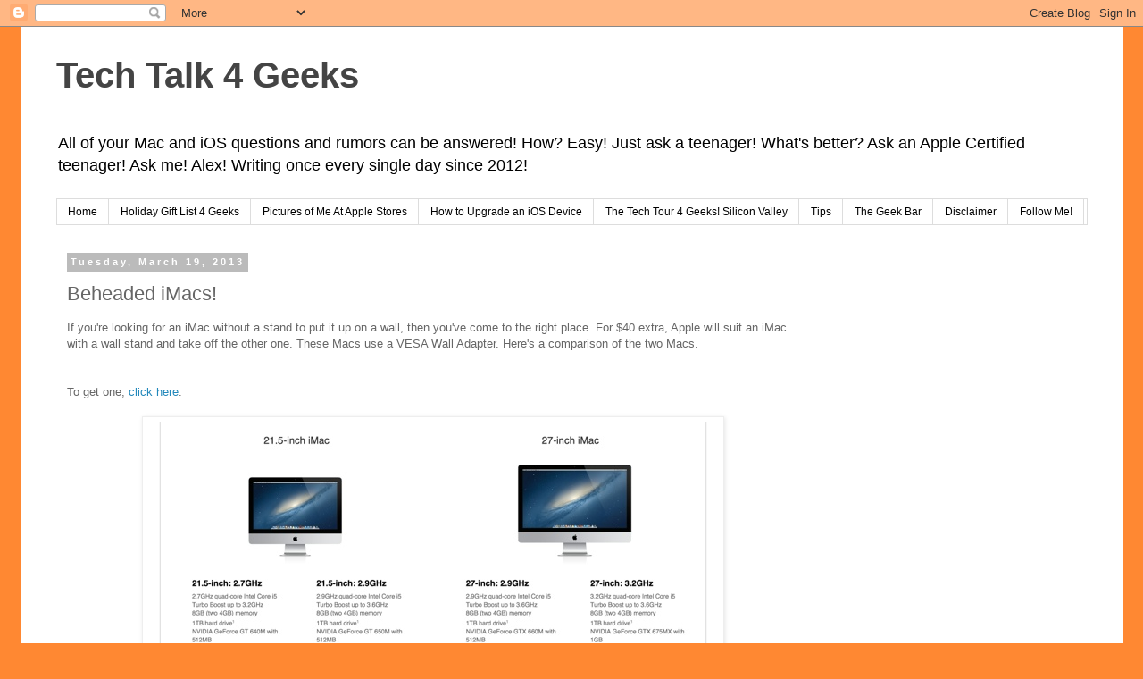

--- FILE ---
content_type: text/html; charset=UTF-8
request_url: https://techtalk4geeks.blogspot.com/b/stats?style=BLACK_TRANSPARENT&timeRange=ALL_TIME&token=APq4FmCTxNEmXFlWBzrudRFKU1UD82JvnuBQ6whTxT7Bt_D-vAcBTvKO22qhtA-BrPG6pfQ1SGEaAn736IF63iPVgLGTtVLReA
body_size: -9
content:
{"total":1071509,"sparklineOptions":{"backgroundColor":{"fillOpacity":0.1,"fill":"#000000"},"series":[{"areaOpacity":0.3,"color":"#202020"}]},"sparklineData":[[0,18],[1,18],[2,15],[3,20],[4,18],[5,19],[6,14],[7,22],[8,14],[9,27],[10,31],[11,61],[12,79],[13,100],[14,76],[15,67],[16,63],[17,29],[18,34],[19,43],[20,43],[21,32],[22,22],[23,41],[24,22],[25,37],[26,44],[27,83],[28,81],[29,12]],"nextTickMs":514285}

--- FILE ---
content_type: text/html; charset=utf-8
request_url: https://www.google.com/recaptcha/api2/aframe
body_size: 268
content:
<!DOCTYPE HTML><html><head><meta http-equiv="content-type" content="text/html; charset=UTF-8"></head><body><script nonce="BZOOtNZDZ_cPbvFzHhyiJg">/** Anti-fraud and anti-abuse applications only. See google.com/recaptcha */ try{var clients={'sodar':'https://pagead2.googlesyndication.com/pagead/sodar?'};window.addEventListener("message",function(a){try{if(a.source===window.parent){var b=JSON.parse(a.data);var c=clients[b['id']];if(c){var d=document.createElement('img');d.src=c+b['params']+'&rc='+(localStorage.getItem("rc::a")?sessionStorage.getItem("rc::b"):"");window.document.body.appendChild(d);sessionStorage.setItem("rc::e",parseInt(sessionStorage.getItem("rc::e")||0)+1);localStorage.setItem("rc::h",'1769229308358');}}}catch(b){}});window.parent.postMessage("_grecaptcha_ready", "*");}catch(b){}</script></body></html>

--- FILE ---
content_type: text/plain
request_url: https://www.google-analytics.com/j/collect?v=1&_v=j102&a=2052030020&t=pageview&_s=1&dl=https%3A%2F%2Ftechtalk4geeks.blogspot.com%2F2013%2F03%2Fbeheaded-imacs.html&ul=en-us%40posix&dt=Tech%20Talk%204%20Geeks%3A%20Beheaded%20iMacs!&sr=1280x720&vp=1280x720&_u=IEBAAEABAAAAACAAI~&jid=457960233&gjid=732820885&cid=629114205.1769229305&tid=UA-39363989-1&_gid=2109582478.1769229305&_r=1&_slc=1&z=1685840127
body_size: -454
content:
2,cG-GYQ698CD4V